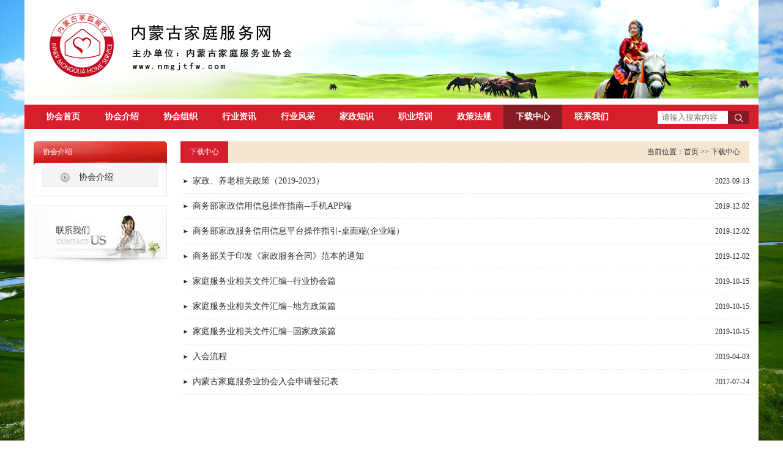

--- FILE ---
content_type: text/html; charset=utf-8
request_url: http://www.nmgjtfw.com/NewsList.aspx?NewType=NewsXZ
body_size: 5403
content:

<!DOCTYPE html PUBLIC "-//W3C//DTD XHTML 1.0 Transitional//EN" "http://www.w3.org/TR/xhtml1/DTD/xhtml1-transitional.dtd">
<html xmlns="http://www.w3.org/1999/xhtml">
<head><title>
	内蒙古家庭服务业协会 内蒙古家庭服务网 内蒙古家政服务平台 
</title><meta name="keywords" content="内蒙古家庭服务业协会 内蒙古家庭服务网 内蒙古家政服务平台 内蒙古家政 内蒙古保姆 内蒙古月嫂 nmgjtfw" /><meta name="description" content="内蒙古家庭服务业协会 内蒙古家庭服务网 内蒙古家政服务平台 家政 保姆 月嫂 nmgjtfw " /><link href="css/css.css" rel="stylesheet" type="text/css" />
</head>
<body class="body_bg " >
    <form name="aspnetForm" method="post" action="NewsList.aspx?NewType=NewsXZ" id="aspnetForm">
<div>
<input type="hidden" name="__VIEWSTATE" id="__VIEWSTATE" value="/wEPDwUKLTMwODY2MTg0Mw8WAh4FcGFnZXIyrQIAAQAAAP////[base64]/SWQ9ZTFmYTIxNjEtYWNhNS00Yzc3LTk4NDQtMDVkZTIyNDZkNDMxKuWutuaUv+OAgeWFu+iAgeebuOWFs+aUv+etlu+8iDIwMTktMjAyM++8iSrlrrbmlL/jgIHlhbvogIHnm7jlhbPmlL/nrZbvvIgyMDE5LTIwMjPvvIlkAgEPZBYCZg8VBAoyMDE5LTEyLTAyNU5ld3NWaWV3LmFzcHg/SWQ9NTdjZWI5ZWMtZjc0Yi00NTQ4LTgyZGMtNTc4MmU0MmUzZDFlNeWVhuWKoemDqOWutuaUv+S/oeeUqOS/oeaBr+aTjeS9nOaMh+WNly0t5omL5py6QVBQ56uvNeWVhuWKoemDqOWutuaUv+S/oeeUqOS/oeaBr+aTjeS9nOaMh+WNly0t5omL5py6QVBQ56uvZAICD2QWAmYPFQQKMjAxOS0xMi0wMjVOZXdzVmlldy5hc3B4P0lkPTc4OWZhOGU5LTdmNmYtNDA0ZS1hYmFlLTA0MDI0Y2FjMTkyY0rllYbliqHpg6jlrrbmlL/mnI3liqHkv6HnlKjkv6Hmga/lubPlj7Dmk43kvZzmjIflvJUt5qGM6Z2i56uvKOS8geS4muerr++8iUrllYbliqHpg6jlrrbmlL/mnI3liqHkv6HnlKjkv6Hmga/lubPlj7Dmk43kvZzmjIflvJUt5qGM6Z2i56uvKOS8geS4muerr++8iWQCAw9kFgJmDxUECjIwMTktMTItMDI1TmV3c1ZpZXcuYXNweD9JZD03YjgxODFjYi0zMmVhLTQ1MmYtOTI4Yi00MjMxNDY5MjBkYjE85ZWG5Yqh6YOo5YWz5LqO5Y2w5Y+R44CK5a625pS/[base64]/kvJrnr4cy5a625bqt5pyN5Yqh5Lia55u45YWz5paH5Lu25rGH57yWLS3ooYzkuJrljY/kvJrnr4dkAgUPZBYCZg8VBAoyMDE5LTEwLTE1NU5ld3NWaWV3LmFzcHg/SWQ9YzE2MGI2OTktNjI0YS00OWQ5LTgzYWItYWY3ZTdjZGU0NGU4MuWutuW6reacjeWKoeS4muebuOWFs+aWh+S7tuaxh+e8li0t5Zyw5pa55pS/562W56+HMuWutuW6reacjeWKoeS4muebuOWFs+aWh+S7tuaxh+e8li0t5Zyw5pa55pS/[base64]" />
</div>

<div>

	<input type="hidden" name="__VIEWSTATEGENERATOR" id="__VIEWSTATEGENERATOR" value="14DD91A0" />
</div>
      
    
<div class="container webbanner">
  <div class="logo"><img src="/images/logo.png"  /></div>
</div>
<div class="clear"></div>
<div class="container navbg popo" >
  <div id="navigate">
    <ul class="tree">
      <li class='first_menu'  id='onemenu'><a   href='/' id='onea'>协会首页</a> </li>
      <li id='onemenu'><a   href='/NewsAbout.aspx?NewType=NewHXJS' id='onea'>协会介绍</a> </li>
      <li id='onemenu'><a   href='/NewsView.aspx?Id=686d5b95-1c11-493e-a220-e2e5c7178222' id='onea'>协会组织</a> </li>
      <li id='onemenu'><a   href='/NewsList.aspx?NewType=newdt' id='onea'>行业资讯</a> </li>
      <li id='onemenu'><a   href='/NewsList.aspx?NewType=NewsHY' id='onea'>行业风采</a> </li>
      <li id='onemenu'><a   href='/NewsList.aspx?NewType=NewJZZS' id='onea'>家政知识</a> </li>
      <li id='onemenu'><a   href='/NewsList.aspx?NewType=NewZYPX' id='onea'>职业培训</a> </li>
      <li id='onemenu'><a   href='/NewsList.aspx?NewType=NewZCFG' id='onea'>政策法规</a> </li>
      <li id='onemenu'><a   class='current' href='/NewsList.aspx?NewType=NewsXZ' id='onea'>下载中心</a> </li>
      <li id='onemenu'><a   href='/NewsAbout.aspx?NewType=NewsLXWM' id='onea'>联系我们</a> </li>
    </ul>
    <div class="clear"></div>
  </div>
  <div id="search">
   
      <span class="s_left"></span>
      <input name="keyWord" id="keyWord"  placeholder="请输入搜索内容"  value="" class="skw" size="12" />
      <span class="s_right"></span>
      <input name="search" value="" type="button" class="sub" onclick="TopSearch()" />

<script type="text/javascript">

    function TopSearch() {
        var keyWord = document.getElementById("keyWord");

        window.location.href = "/NewsSearch.aspx?keyWord=" + encodeURI(keyWord.value);
  
    }
    
</script>
  </div>
</div>
<div style=" height:10px; width:1200px; background-color:#FFF;"></div>
 <div class="clear"></div>
     <div class="tlbjb">
          
    <div class="clear"></div>
 <div class="container whitebg">
  <div class="width1170">
    <div class="clear"></div>
    <div class="blank20"></div>
    <div>
      <div class="f_l in_left"><div>
 <div class="typetop">协会介绍</div>  <div class="typemiddle">
    <div class="type_list">
     <ul>
       <li class='first_cat'><a id="lsed2" href='NewsAbout.aspx?NewType=NewHXJS' title='协会介绍'>协会介绍</a></li>
     </ul>
     <div class="clear"></div>
    </div>
  </div>
</div>
<div class="clear"></div>
<div class="blank15"></div>
   <div><a href="NewsAbout.aspx?NewType=NewsLXWM"><img src="images/hot.jpg" alt="" border="0" align="absmiddle" /></a></div>
</div>
      <div class="f_l in_right">
         <div class="daohang"><span>当前位置：<a href='/'>首页</a>  &gt;&gt; 下载中心</span><font>下载中心</font></div>
         <div class="clear"></div>
         <div class="minheight">
            <div class="artlist">
              <ul>
                  
                  
              
               <li><span class='time'>2023-09-13</span><a href='NewsView.aspx?Id=e1fa2161-aca5-4c77-9844-05de2246d431' title='家政、养老相关政策（2019-2023）'>家政、养老相关政策（2019-2023）</a></li>
 
          
              
               <li><span class='time'>2019-12-02</span><a href='NewsView.aspx?Id=57ceb9ec-f74b-4548-82dc-5782e42e3d1e' title='商务部家政信用信息操作指南--手机APP端'>商务部家政信用信息操作指南--手机APP端</a></li>
 
          
              
               <li><span class='time'>2019-12-02</span><a href='NewsView.aspx?Id=789fa8e9-7f6f-404e-abae-04024cac192c' title='商务部家政服务信用信息平台操作指引-桌面端(企业端）'>商务部家政服务信用信息平台操作指引-桌面端(企业端）</a></li>
 
          
              
               <li><span class='time'>2019-12-02</span><a href='NewsView.aspx?Id=7b8181cb-32ea-452f-928b-423146920db1' title='商务部关于印发《家政服务合同》范本的通知'>商务部关于印发《家政服务合同》范本的通知</a></li>
 
          
              
               <li><span class='time'>2019-10-15</span><a href='NewsView.aspx?Id=fcbffa96-e4ef-4074-9a6a-9a6e00ec791b' title='家庭服务业相关文件汇编--行业协会篇'>家庭服务业相关文件汇编--行业协会篇</a></li>
 
          
              
               <li><span class='time'>2019-10-15</span><a href='NewsView.aspx?Id=c160b699-624a-49d9-83ab-af7e7cde44e8' title='家庭服务业相关文件汇编--地方政策篇'>家庭服务业相关文件汇编--地方政策篇</a></li>
 
          
              
               <li><span class='time'>2019-10-15</span><a href='NewsView.aspx?Id=34ca2a40-067b-4752-ac03-f1cba1439807' title='家庭服务业相关文件汇编--国家政策篇'>家庭服务业相关文件汇编--国家政策篇</a></li>
 
          
              
               <li><span class='time'>2019-04-03</span><a href='NewsView.aspx?Id=34fcc9ec-fbd2-4b55-b99a-45305fda9f94' title='入会流程'>入会流程</a></li>
 
          
              
               <li><span class='time'>2017-07-24</span><a href='NewsView.aspx?Id=bce0ca90-e779-4f01-b745-bbf16c4715bb' title='内蒙古家庭服务业协会入会申请登记表'>内蒙古家庭服务业协会入会申请登记表</a></li>
 
          
            
          </ul>         
              <div class="clear"></div>
           </div>
            <div class="clear"></div>
            <div class="pages"> 
<!-- AspNetPager 7.3.2  Copyright:2003-2010 Webdiyer (www.webdiyer.com) -->
<!--记录总数只有一页，AspNetPager已自动隐藏，若需在只有一页数据时显示AspNetPager，请将AlwaysShow属性值设为true！-->
<!-- AspNetPager 7.3.2  Copyright:2003-2010 Webdiyer (www.webdiyer.com) -->

</div>
         </div>         
      </div>
      <div class="clear"></div>
    </div>
   

  </div>
</div>

 
    </div>
    

 <div class="clear"></div>
<div class="blank20" style=" width:1200px; background-color:#FFF; height:120px;margin-bottom:20px;">
<div class="copy_txt">
  <p>内蒙古家庭服务网 版权所有　内蒙古家庭服务业协会主办 &nbsp;&nbsp;<a href="https://beian.miit.gov.cn/" target="_blank">蒙ICP备20001474号-1</a></p>
  <p>单位地址：内蒙古呼和浩特市回民区新华西街与呼钢路交汇处<br />
  </p>
  <p>联系电话：0471-3984419<br /><script language="javascript" type="text/javascript" src="//js.users.51.la/19275417.js"></script>
<noscript><a href="//www.51.la/?19275417" target="_blank"><img alt="&#x6211;&#x8981;&#x5566;&#x514D;&#x8D39;&#x7EDF;&#x8BA1;" src="//img.users.51.la/19275417.asp" style="border:none" /></a></noscript>
  </p>
</div></div>

   
    </form>
</body>
</html>


--- FILE ---
content_type: text/css
request_url: http://www.nmgjtfw.com/css/css.css
body_size: 4141
content:
@charset "utf-8";
/* CSS Document */
/**全局**/
*{ margin:0px; padding:0px;}
.body_bg{background: url(../images/body_bg.jpg) no-repeat center center fixed;-webkit-background-size: cover;-moz-background-size: cover;-o-background-size: cover;background-size: cover;}
div,form,img,ul,ol,li,dl,dt,dd,map {padding:0;margin:0;border:0;}
h1,h2,h3,h4,h5,h6 {margin:0;padding:0; }
body{margin:0px; padding:0px; font-size:12px; color:#313131; font-family:"微软雅黑"; background:url(../images/webbg.jpg);}
img{
	border: none;
	text-align: center;
}
ul,li{list-style:none;}
.clear{ clear:both;}
a{font-family:"微软雅黑"; color:#313131; text-decoration:none; font-size:12px;}
a:hover{font-family:"微软雅黑"; color: #f00;}
hr{ line-height:0px; font-size:0px; border:none; height:1px; width:100%; margin:5px 0px;}
div{margin:0px auto;}
.f_l{ float:left;}
.f_r{ float:right;}
input,select{ font-family:arial, Helvetica, sans-serif; padding:1px;}
.input_text{background:url(../images/inputbg.png) no-repeat left top;height:25px;line-height:25px;border:1px solid #ccc;padding:0 10px;float:left;}
.input_area{background:#fff url(../images/inputbg.png) no-repeat left top;width:501px;height:80px;border:0px;padding:5px 10px;border:1px solid #ccc;}
.input_submit{width:66px;height:31px;float:left;background:url(../images/search.png) no-repeat left top; text-align:center;line-height:31px; color:#fff; border:0px; cursor:pointer;}
.mt10{margin-top:10px;}
.hide{display:none;}
.red{color:#f00;}
.blue{color:#00f;}
.gray{color:#ccc;}
.typetop{height:45px; line-height:35px; background:url(../images/Column.jpg) no-repeat; padding-left:15px; color:#FFF;}
.typemiddle{border:1px solid #e1e1e1; border-top:0px;}
.type_list{width:88%; margin:0px auto; background:#f4f4f4; margin-bottom:15px;}
.type_list li{height:28px; line-height:28px; border-bottom:1px solid #e6e6e6; background:url(../images/left_menubg_.jpg); padding-left:60px;}
.type_list li a{font-size:14px;}
.blank15{height:15px; overflow:hidden;}
.blank20{height:10px; overflow:hidden;}
.minheight{min-height:500px;}
.popo{position:relative;}

.whitebg{background:#FFF;}
.tlbjb{width:1200px;background:#FFF; }

.container{width:1200px;}
.nrbd{width:1200px;}
.width1170{width:1170px; margin:0px auto;}

.topmember{height:30px; line-height:30px; text-align:right; color:#323232; font-weight:bold;}
.topmember a{color:#323232; padding-left:10px;}

.webbanner{height:161px; background:url(../images/webbanner1.jpg) no-repeat;  padding-bottom:10px; background-color:#FFF}
.logo img{padding-top:20px; padding-bottom:10px;}
 
.navbg{height:40px; background:#d61f2d;}
#navigate{width:1170px; margin:0px auto;}
#navigate li{float:left; height:40px; line-height:40px; width:96px; text-align:center; color:#ffffff;}
#navigate li a{font-family:"微软雅黑"; color:#ffffff; font-size:14px; font-weight:bold; display:block;}
#navigate li a:hover{background:#861b23;}
#navigate li a.current{background:#861b23;}

/*search*/
#search{position:absolute; top:10px; right:16px;}
#search form{margin:0px;padding:0px;}
.skw{float:left;width:114px;padding:0 0px;line-height:20px;height:20px;color:#999999; border:1px solid #dcdcdc; border-right:0px; margin:0px; outline:none; text-indent:6px;}
.sub{width:34px;height:22px;line-height:22px;float:left;background:url(../images/search.jpg) no-repeat center center;border:0px;cursor:pointer;color:#fff; float:left;}
/*end*/


/*flash*/
#flash{width:100%;float:left;margin:0px 0 0 0;}
#flash #myFocus{width:1170px; height:280px;}
#flash .pic img{width:1170px; height:280px;}
/*end*/

#webflash{width:100%;float:left;margin:0px 0 0 0;}
#webflash #myFocus2{width:530px; height:280px;}
#webflash .pic img{width:530px; height:280px;}

.newsbanner{width:530px; height:280px; margin-right:20px;}
.newstxt{width:340px;margin-right:20px;}
.newstxt li{background:url(../images/ico1.png) no-repeat left center;}

.titlebg{height:35px; line-height:35px; background:url(../images/titlebg.jpg) repeat-x;}
.titlebg font{display:block; float:left; background:#d61f2d; padding-left:15px; padding-right:15px; color:#FFF;}
.titlebg span{float:right; padding-right:15px;}
.titlebg span a{font-weight:bold;}

.daohang{height:35px; line-height:35px; background:url(../images/titlebg.jpg) repeat-x;}
.daohang font{display:block; float:left; background:#d61f2d; padding-left:15px; padding-right:15px; color:#FFF;}
.daohang font a{color:#FFF;}
.daohang span{float:right; padding-right:15px;}
.daohang span a{}

.i_webabout{width:388px; margin-right:20px;}
.i_webmember{width:388px; margin-right:20px;}
.i_webvideo{width:354px;}

.i_webhome{width:390px; margin-right:20px;}
.i_webgone{width:390px; margin-right:20px;}
.i_webnote{width:350px;}
.copy_txt{text-align:center; line-height:24px; padding-top:15px; padding-bottom:15px; border-top:1px solid #dcdcdc;}.in_left{width:218px; margin-right:22px;}
.hycopy_txt{text-align:center; line-height:24px; padding-top:15px; padding-bottom:15px; border-top:1px solid #dcdcdc;}.in_left{width:218px; margin-right:22px;}
.in_right{width:930px;}
.hyin_right{width:1170px;}

.channeltxt{line-height:28px; padding-top:20px; padding-left:15px; padding-right:15px; overflow:hidden; padding-bottom:10px; font-size:14px; font-family:"微软雅黑";}

.typemiddle{border:1px solid #e1e1e1; border-top:0px;}
.type_list{width:88%; margin:0px auto; background:#f4f4f4; margin-bottom:15px;}
.type_list li a{font-size:14px;}

.artlist{}
.artlist ul{padding-top:10px;}
.artlist li{height:40px; line-height:40px; border-bottom:1px dashed #e6e6e6; background:url(../images/ico1.png) no-repeat 5px center; text-indent:20px;}
.artlist li a{font-size:14px;}
.artlist li span{float:right;}

.articleTitle{text-align:center; font-size:18px; font-weight:bold; margin-top:25px;}
.articleAuthor{text-align:center; color:#999999; padding-top:10px;}
.pageUpDown{line-height:24px; margin-top:20px; padding-left:15px;}

.pages{text-align:right; margin-top:20px;}
.pages a{background:#dcdcdc; display:inline-block; padding:4px 10px; margin-left:10px; _margin-left:10px;}
.pages a:hover{background:#d61f2d; color:#FFF;}
.pages a.page_now{background:#d61f2d; color:#FFF;}

.ibgb{background:#f6f4f4;height:256px;}

.i_notelist{width:96%; margin:0px auto;}
.i_notelist ul{padding-top:10px; padding-bottom:10px;}
.i_notelist li{background:url(../images/ico1.png) no-repeat left center;}
.i_notelist li a{display:block; width:255px; height:25px; line-height:25px; overflow:hidden; padding-left:10px;}
.i_notelist li span{float:right;}

.i_cishanlist{width:96%; margin:0px auto;height:256px;}
.i_cishanlist ul{padding-top:10px; padding-bottom:10px;}
.i_cishanlist li a{display:block; width:285px; height:25px; line-height:25px; overflow:hidden; padding-left:15px;background:url(../images/ico1.png) no-repeat left center;}
.i_cishanlist li span{float:right;}
.xhdt{width:96%; margin:0px auto;height:256px;}
.xhdt ul{padding-top:10px; padding-bottom:10px;}
.xhdt li a{display:block; width:240px; height:25px; line-height:25px; overflow:hidden; padding-left:15px;}
.xhdt li span{float:right;}
.iabouttxtc{width:367px; margin:0px auto; padding-top:8px; line-height:25px; height:254px; overflow:hidden;}

.abckk{border:1px solid #dcdcdc; border-top:0px; padding-top:20px;}
.img-scroll {position:relative; width:1168px;}
.img-scroll .prev{float:left; width:65px; height:155px; background:url(../images/sleft.jpg) no-repeat center center; cursor:pointer;} 
.img-scroll .next{float:left; width:65px; height:155px; background:url(../images/sright.jpg) no-repeat center center; cursor:pointer;} 

.img-list {float:left; position:relative; width:1038px; height:165px; overflow:hidden; }
.img-list ul { width:9999px;}
.img-list li{float:left; display:inline; width:260px; text-align:center; margin-right:34px; }
.img-list li .liblock{display:block; width:260px; height:120px; overflow:hidden;border:#dddddd 1px solid; border-radius: 5px;}
.img-list li .liblock img{ height:120px; width:260px; }
.img-list li p{display:block; height:35px; line-height:35px; overflow:hidden; padding-top:5px;}

.newsdt{width:96%; margin:0px auto; height:105px; overflow:hidden;}
.newsdt dl{float:left; width:100%; margin-top:10px;}
.newsdt dl dt{float:right; width:400px; height:20px; overflow:hidden;}
.newsdt dl dt a{float:right;width:400px;font-weight:bold;color:#000000;font-size:14px;text-decoration:none;}
.newsdt dl dt a:hover{text-decoration:underline;color:#f00;}
.newsdt dl dd.img{float:left;display:inline; width:135px; height:90px; overflow:hidden;}
.newsdt dl dd.img img{display:block; width:135px; height:90px;}
.newsdt dl dd.text{float:right;width:400px;color:#555555;margin-top:3px;font-size:12px; margin-top:4px; line-height:22px; height:66px; overflow:hidden;}

.i_newslist{width:96%; margin:0px auto; padding-top:6px;}
.i_newslist li a{display:block; width:370px; height:26px; line-height:26px; overflow:hidden;}
.i_newslist li span{float:right;}

.friendbor{border:1px solid #dcdcdc;}
.frititle{width:45px; height:80px; background:url(../images/fico.jpg) no-repeat;}
.frienditem{width:1123px; height:130px; position:relative;}

#scrollDiv{width:1123px;height:68px;overflow:hidden; margin-top:10px; position:relative;}
#scrollDiv li{/*height:25px;padding-left:10px;*/ height:78px; line-height:78px; width:1120px; margin:0px auto;}
#scrollDiv li div{float:left; width:224px; height:78px; text-align:center; overflow:hidden;}
#scrollDiv li div a{display:block; width:180px; height:160px; overflow:hidden; margin:0px auto; float:left;}
#scrollDiv li div img{width:180px;}

.friendimglist{width:1100px; margin-top:0px; position:relative; margin:0px auto;}
.friendimglist li{float:left; width:260px; margin-top:8px; margin-left:8px;}
.friendimglist li div{width:260px; height:55px; text-align:center; overflow:hidden; margin:0px auto; border:1px solid #e5e5e5; float:left;}
.friendimglist li div a{display:block; width:260px; height:55px; overflow:hidden; margin:0px auto; float:left;}
.friendimglist li div img{width:260px;}

.friendtxtlist{width:1100px; margin:0px auto; margin-top:10px;}
.friendtxtlist li{display:inline-block; padding-right:15px;}



.artphotoitem{width:930px; overflow:hidden;}
.artteamlist{width:952px; overflow:hidden;}
.artteamlist li{float:left; width:216px; overflow:hidden; margin-right:22px; margin-top:20px; text-align:center;}
.artteamlist li .tblock{display:block; width:216px; height:250px; overflow:hidden; overflow:hidden;}
.artteamlist li .tblock img{width:216px;}
.artteamlist li p{display:block; height:30px; line-height:30px; margin-top:5px; overflow:hidden;}
.artteamlist li p a{font-size:14px;}

.picphoto{text-align:center; padding-top:10px; width:100%; overflow:hidden;}/* CSS Document */

/* 会员登录 */
#login{ float:left; width:260px; height:auto; background-color:#FFF;}
.logTitle{ float:left;width:259px; height:40px; line-height:40px;font-size:14px;}
.a101 { float:left;width:130px; height:40px; line-height:40px; background:url(../Images/login1.png);color: #0092DB;text-align:center; margin:0px; font-size:15px;cursor:pointer}
.a102 { float:left;width:129px; height:40px; line-height:40px; background:url(../Images/login2.png);color: #999;text-align:center; margin:0px;font-size:15px; padding-top:0px;cursor:pointer}
.a103 { float:left;width:129px; height:40px; line-height:40px;border-left:1px #DDD solid; border-right:1px #DDD solid; border-top:1px #DDD solid;text-align:center; margin:0px;font-size:15px; padding-top:0px;cursor:pointer}
.logContent{ float:left;width:240px; height:227px;padding:9px; padding-top:15px;border:1px #DDD solid;border-bottom:3px #DDD solid; border-top:none;}
.logContent ul{ float:left;width:240px; height:auto; }
.login1{ float:left; width:240px; height:48px; text-align:center; }
.login2{ float:left; width:240px; height:48px; text-align:center; }
.login3{ float:left; width:220px; height:30px; margin-left:10px; }
.login3 b{ float:left; width:17px; height:20px; line-height:20px; padding-top:7px; margin-right:5px; }
.login3 i{ float:left; width:20px; height:20px; line-height:20px; padding-top:7px;cursor:pointer }
.login3 p{ float:right; width:110px; height:30px; line-height:30px; text-align:right; }
.login3 p a{ color:#999; }
.login4{ float:left; width:240px; height:40px;text-align:center; }
.login6{ width:100%; height:60px; text-align:center;}
.login6 img{ border-radius:100%; width:50px; height:50px; border:1px #DDD solid; padding:2px;  }
.login7{ width:100%; height:25px; line-height:25px;text-align:center; font-size:14px;color:#777; clear:both; }
.login8{ width:100%; height:25px; line-height:25px;text-align:center; font-size:14px;color:#777; clear:both; }
.login8 a{ color:#777; }
.login8 a:visited{ color:#777; }
.abx03{ float:left;width:240px; height:auto; text-align:center; }
.abx03 img{ width:150px; height:150px; border:1px #E6E6E6 solid; padding:4px; }
.login_Btn{ display:inline-block;width:110px; height:35px; line-height:35px; border:0px; background:#00AAFF; text-align:center; font-size:14px; color:#FFF; }
.login_Btn:hover{ background:#379BE9;color:#FFF; }
.login_Btn:link{ color:#FFF; }
.login_Btn:visited{ color:#FFF; }
.reg_Person,.reg_Company{ display:inline-block;width:110px; height:35px; line-height:35px;border:0px;  text-align:center;font-size:14px;color:#FFF; }
.reg_Person{ background:#6BC30D; }
.reg_Person:link{ color:#FFF; }
.reg_Person:visited{ color:#FFF; }
.reg_Person:hover{ background:#579D0B;color:#FFF; }
.reg_Company{ background:#FF9900; }
.reg_Company:link{ color:#FFF; }
.reg_Company:visited{ color:#FFF; }
.reg_Company:hover{ background:#F87A2D;color:#FFF; }
.inp_User,.inp_Pass{ border: #E3E3E3 1px solid;width:190px; height:30px; line-height:30px; color:#AAA; font-size:14px;background-color:#FFF;padding-left:30px; font-size:12px; font-family: "Microsoft YaHei", 微软雅黑; }
.inp_yzm{ float:left; width:90px;border: #E3E3E3 1px solid; height:30px; line-height:30px; color:#AAA; font-size:14px;background-color:#FFF;padding-left:30px; font-size:12px; font-family: "Microsoft YaHei", 微软雅黑; background:url(../images/yzm.jpg) 10px 6px no-repeat; margin-left:8px;}
.inp_User{ background:url(../images/icon_user.png) 10px 6px no-repeat; }
.inp_Pass{ background:url(../images/icon_pass.png) 10px 6px no-repeat; }
.tips{background:url(../images/icon36.png) no-repeat 10px -46px #fff6d2;border-color: #ffe57d;color: #666; height:50px; padding-left:30px; padding-top:5px;}
